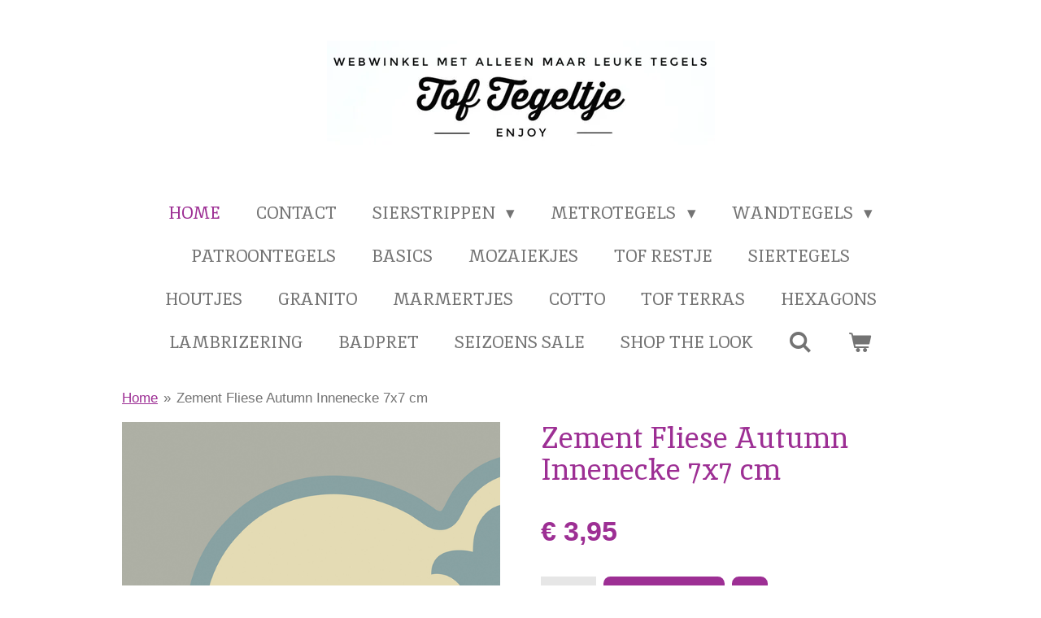

--- FILE ---
content_type: text/html; charset=UTF-8
request_url: https://www.toftegeltje.nl/product/808018/zement-fliese-autumn-innenecke-7x7-cm
body_size: 12776
content:
<!DOCTYPE html>
<html lang="nl">
    <head>
        <meta http-equiv="Content-Type" content="text/html; charset=utf-8">
        <meta name="viewport" content="width=device-width, initial-scale=1.0, maximum-scale=5.0">
        <meta http-equiv="X-UA-Compatible" content="IE=edge">
        <link rel="canonical" href="https://www.toftegeltje.nl/product/808018/zement-fliese-autumn-innenecke-7x7-cm">
        <link rel="sitemap" type="application/xml" href="https://www.toftegeltje.nl/sitemap.xml">
        <meta property="og:title" content="Zement Fliese Autumn Innenecke 7x7 cm | toftegeltje.nl">
        <meta property="og:url" content="https://www.toftegeltje.nl/product/808018/zement-fliese-autumn-innenecke-7x7-cm">
        <base href="https://www.toftegeltje.nl/">
        <meta name="description" property="og:description" content="Zement Fliese 14x14x1,6 cm. Preis ist pro St&amp;uuml;ck. Lieferzeit ist in eine Woche. Lieferkosten sind Pauschal. Zemen Fliesen sind luftgetrocknet &amp;ndash; im Gegensatz zu Keramik, die im Ofen unter Einsatz von viel Energie getrocknet sind &amp;ndash; und daher sehr &amp;ouml;kologisch. Jede Fliese wird von Hand gegossen und hat dadurch ihren ganz individuellen Charakter Farben und Motive werden aus hochwertigen Naturprodukten als mehrere Millimeter starke Schicht eingef&amp;auml;rbt gegossen. Deshalb behalten Farbe und Zeichnung der Motive auch nach jahrelanger intensiver Nutzung ihre ursp&amp;uuml;ngliche Sch&amp;ouml;nheit. Nach dem Verlegen wird die Oberfl&amp;auml;che in der Regel impr&amp;auml;gniert und gewachst, dadurch wird sie unempfindlich f&amp;uuml;r Schmutz.">
                <script nonce="24713e3ba9b60cae388c0b715e48ae72">
            
            window.JOUWWEB = window.JOUWWEB || {};
            window.JOUWWEB.application = window.JOUWWEB.application || {};
            window.JOUWWEB.application = {"backends":[{"domain":"jouwweb.nl","freeDomain":"jouwweb.site"},{"domain":"webador.com","freeDomain":"webadorsite.com"},{"domain":"webador.de","freeDomain":"webadorsite.com"},{"domain":"webador.fr","freeDomain":"webadorsite.com"},{"domain":"webador.es","freeDomain":"webadorsite.com"},{"domain":"webador.it","freeDomain":"webadorsite.com"},{"domain":"jouwweb.be","freeDomain":"jouwweb.site"},{"domain":"webador.ie","freeDomain":"webadorsite.com"},{"domain":"webador.co.uk","freeDomain":"webadorsite.com"},{"domain":"webador.at","freeDomain":"webadorsite.com"},{"domain":"webador.be","freeDomain":"webadorsite.com"},{"domain":"webador.ch","freeDomain":"webadorsite.com"},{"domain":"webador.ch","freeDomain":"webadorsite.com"},{"domain":"webador.mx","freeDomain":"webadorsite.com"},{"domain":"webador.com","freeDomain":"webadorsite.com"},{"domain":"webador.dk","freeDomain":"webadorsite.com"},{"domain":"webador.se","freeDomain":"webadorsite.com"},{"domain":"webador.no","freeDomain":"webadorsite.com"},{"domain":"webador.fi","freeDomain":"webadorsite.com"},{"domain":"webador.ca","freeDomain":"webadorsite.com"},{"domain":"webador.ca","freeDomain":"webadorsite.com"},{"domain":"webador.pl","freeDomain":"webadorsite.com"},{"domain":"webador.com.au","freeDomain":"webadorsite.com"},{"domain":"webador.nz","freeDomain":"webadorsite.com"}],"editorLocale":"nl-NL","editorTimezone":"Europe\/Amsterdam","editorLanguage":"nl","analytics4TrackingId":"G-E6PZPGE4QM","analyticsDimensions":[],"backendDomain":"www.jouwweb.nl","backendShortDomain":"jouwweb.nl","backendKey":"jouwweb-nl","freeWebsiteDomain":"jouwweb.site","noSsl":false,"build":{"reference":"4b57889"},"linkHostnames":["www.jouwweb.nl","www.webador.com","www.webador.de","www.webador.fr","www.webador.es","www.webador.it","www.jouwweb.be","www.webador.ie","www.webador.co.uk","www.webador.at","www.webador.be","www.webador.ch","fr.webador.ch","www.webador.mx","es.webador.com","www.webador.dk","www.webador.se","www.webador.no","www.webador.fi","www.webador.ca","fr.webador.ca","www.webador.pl","www.webador.com.au","www.webador.nz"],"assetsUrl":"https:\/\/assets.jwwb.nl","loginUrl":"https:\/\/www.jouwweb.nl\/inloggen","publishUrl":"https:\/\/www.jouwweb.nl\/v2\/website\/1082620\/publish-proxy","adminUserOrIp":false,"pricing":{"plans":{"lite":{"amount":"700","currency":"EUR"},"pro":{"amount":"1200","currency":"EUR"},"business":{"amount":"2400","currency":"EUR"}},"yearlyDiscount":{"price":{"amount":"0","currency":"EUR"},"ratio":0,"percent":"0%","discountPrice":{"amount":"0","currency":"EUR"},"termPricePerMonth":{"amount":"0","currency":"EUR"},"termPricePerYear":{"amount":"0","currency":"EUR"}}},"hcUrl":{"add-product-variants":"https:\/\/help.jouwweb.nl\/hc\/nl\/articles\/28594307773201","basic-vs-advanced-shipping":"https:\/\/help.jouwweb.nl\/hc\/nl\/articles\/28594268794257","html-in-head":"https:\/\/help.jouwweb.nl\/hc\/nl\/articles\/28594336422545","link-domain-name":"https:\/\/help.jouwweb.nl\/hc\/nl\/articles\/28594325307409","optimize-for-mobile":"https:\/\/help.jouwweb.nl\/hc\/nl\/articles\/28594312927121","seo":"https:\/\/help.jouwweb.nl\/hc\/nl\/sections\/28507243966737","transfer-domain-name":"https:\/\/help.jouwweb.nl\/hc\/nl\/articles\/28594325232657","website-not-secure":"https:\/\/help.jouwweb.nl\/hc\/nl\/articles\/28594252935825"}};
            window.JOUWWEB.brand = {"type":"jouwweb","name":"JouwWeb","domain":"JouwWeb.nl","supportEmail":"support@jouwweb.nl"};
                    
                window.JOUWWEB = window.JOUWWEB || {};
                window.JOUWWEB.websiteRendering = {"locale":"nl-NL","timezone":"Europe\/Amsterdam","routes":{"api\/upload\/product-field":"\/_api\/upload\/product-field","checkout\/cart":"\/winkelwagen","payment":"\/bestelling-afronden\/:publicOrderId","payment\/forward":"\/bestelling-afronden\/:publicOrderId\/forward","public-order":"\/bestelling\/:publicOrderId","checkout\/authorize":"\/winkelwagen\/authorize\/:gateway","wishlist":"\/verlanglijst"}};
                                                    window.JOUWWEB.website = {"id":1082620,"locale":"nl-NL","enabled":true,"title":"toftegeltje.nl","hasTitle":true,"roleOfLoggedInUser":null,"ownerLocale":"nl-NL","plan":"business","freeWebsiteDomain":"jouwweb.site","backendKey":"jouwweb-nl","currency":"EUR","defaultLocale":"nl-NL","url":"https:\/\/www.toftegeltje.nl\/","homepageSegmentId":4202125,"category":"webshop","isOffline":false,"isPublished":true,"locales":["nl-NL"],"allowed":{"ads":false,"credits":true,"externalLinks":true,"slideshow":true,"customDefaultSlideshow":true,"hostedAlbums":true,"moderators":true,"mailboxQuota":10,"statisticsVisitors":true,"statisticsDetailed":true,"statisticsMonths":-1,"favicon":true,"password":true,"freeDomains":2,"freeMailAccounts":1,"canUseLanguages":true,"fileUpload":true,"legacyFontSize":false,"webshop":true,"products":-1,"imageText":false,"search":true,"audioUpload":true,"videoUpload":5000,"allowDangerousForms":false,"allowHtmlCode":true,"mobileBar":true,"sidebar":false,"poll":false,"allowCustomForms":true,"allowBusinessListing":true,"allowCustomAnalytics":true,"allowAccountingLink":true,"digitalProducts":true,"sitemapElement":false},"mobileBar":{"enabled":true,"theme":"light","email":{"active":true,"value":"info@tegelvloer.nl"},"location":{"active":true,"value":"Oost Voorgors 123, Middelharnis"},"phone":{"active":true,"value":"+31187489000"},"whatsapp":{"active":true,"value":"+31653223579"},"social":{"active":false,"network":"facebook"}},"webshop":{"enabled":true,"currency":"EUR","taxEnabled":true,"taxInclusive":true,"vatDisclaimerVisible":false,"orderNotice":"<p>Indien je speciale wensen hebt kun je deze doorgeven via het Opmerkingen-veld in de laatste stap.<br \/>\r\nLet op: artikelen die we niet zelf op voorraad houden kunnen op het moment iets langere levertijd hebben. Denk dan aan 4 tot 5 weken. Bij twijfel stuur ons een bericht.<\/p>","orderConfirmation":null,"freeShipping":false,"freeShippingAmount":"0.00","shippingDisclaimerVisible":false,"pickupAllowed":true,"couponAllowed":false,"detailsPageAvailable":true,"socialMediaVisible":true,"termsPage":null,"termsPageUrl":null,"extraTerms":null,"pricingVisible":true,"orderButtonVisible":true,"shippingAdvanced":false,"shippingAdvancedBackEnd":false,"soldOutVisible":true,"backInStockNotificationEnabled":false,"canAddProducts":true,"nextOrderNumber":1245,"allowedServicePoints":[],"sendcloudConfigured":false,"sendcloudFallbackPublicKey":"a3d50033a59b4a598f1d7ce7e72aafdf","taxExemptionAllowed":true,"invoiceComment":null,"emptyCartVisible":true,"minimumOrderPrice":null,"productNumbersEnabled":false,"wishlistEnabled":true,"hideTaxOnCart":false},"isTreatedAsWebshop":true};                            window.JOUWWEB.cart = {"products":[],"coupon":null,"shippingCountryCode":null,"shippingChoice":null,"breakdown":[]};                            window.JOUWWEB.scripts = ["website-rendering\/webshop"];                        window.parent.JOUWWEB.colorPalette = window.JOUWWEB.colorPalette;
        </script>
                <title>Zement Fliese Autumn Innenecke 7x7 cm | toftegeltje.nl</title>
                                            <link href="https://primary.jwwb.nl/public/o/x/i/temp-ckuveudnvfoirirakmmf/touch-icon-iphone.png?bust=1711558111" rel="apple-touch-icon" sizes="60x60">                                                <link href="https://primary.jwwb.nl/public/o/x/i/temp-ckuveudnvfoirirakmmf/touch-icon-ipad.png?bust=1711558111" rel="apple-touch-icon" sizes="76x76">                                                <link href="https://primary.jwwb.nl/public/o/x/i/temp-ckuveudnvfoirirakmmf/touch-icon-iphone-retina.png?bust=1711558111" rel="apple-touch-icon" sizes="120x120">                                                <link href="https://primary.jwwb.nl/public/o/x/i/temp-ckuveudnvfoirirakmmf/touch-icon-ipad-retina.png?bust=1711558111" rel="apple-touch-icon" sizes="152x152">                                                <link href="https://primary.jwwb.nl/public/o/x/i/temp-ckuveudnvfoirirakmmf/favicon.png?bust=1711558111" rel="shortcut icon">                                                <link href="https://primary.jwwb.nl/public/o/x/i/temp-ckuveudnvfoirirakmmf/favicon.png?bust=1711558111" rel="icon">                                        <meta property="og:image" content="https&#x3A;&#x2F;&#x2F;primary.jwwb.nl&#x2F;public&#x2F;o&#x2F;x&#x2F;i&#x2F;temp-ckuveudnvfoirirakmmf&#x2F;we1r7p&#x2F;autumncorner7x7.png">
                                    <meta name="twitter:card" content="summary_large_image">
                        <meta property="twitter:image" content="https&#x3A;&#x2F;&#x2F;primary.jwwb.nl&#x2F;public&#x2F;o&#x2F;x&#x2F;i&#x2F;temp-ckuveudnvfoirirakmmf&#x2F;we1r7p&#x2F;autumncorner7x7.png">
                                                    <script src="https://plausible.io/js/script.manual.js" nonce="24713e3ba9b60cae388c0b715e48ae72" data-turbo-track="reload" defer data-domain="shard20.jouwweb.nl"></script>
<link rel="stylesheet" type="text/css" href="https://gfonts.jwwb.nl/css?display=fallback&amp;family=Inika%3A400%2C700%2C400italic%2C700italic%7Cinika%3A400%2C700%2C400italic%2C700italic" nonce="24713e3ba9b60cae388c0b715e48ae72" data-turbo-track="dynamic">
<script src="https://assets.jwwb.nl/assets/build/website-rendering/nl-NL.js?bust=af8dcdef13a1895089e9" nonce="24713e3ba9b60cae388c0b715e48ae72" data-turbo-track="reload" defer></script>
<script src="https://assets.jwwb.nl/assets/website-rendering/runtime.e155993011efc7175f1d.js?bust=9c9da86aa25b93d0d097" nonce="24713e3ba9b60cae388c0b715e48ae72" data-turbo-track="reload" defer></script>
<script src="https://assets.jwwb.nl/assets/website-rendering/812.881ee67943804724d5af.js?bust=78ab7ad7d6392c42d317" nonce="24713e3ba9b60cae388c0b715e48ae72" data-turbo-track="reload" defer></script>
<script src="https://assets.jwwb.nl/assets/website-rendering/main.1b6d8d1b0a1591358b94.js?bust=622d7a089b31aacec880" nonce="24713e3ba9b60cae388c0b715e48ae72" data-turbo-track="reload" defer></script>
<link rel="preload" href="https://assets.jwwb.nl/assets/website-rendering/styles.fe615cbe702fd3e65b4d.css?bust=585f72bc049874908885" as="style">
<link rel="preload" href="https://assets.jwwb.nl/assets/website-rendering/fonts/icons-website-rendering/font/website-rendering.woff2?bust=bd2797014f9452dadc8e" as="font" crossorigin>
<link rel="preconnect" href="https://gfonts.jwwb.nl">
<link rel="stylesheet" type="text/css" href="https://assets.jwwb.nl/assets/website-rendering/styles.fe615cbe702fd3e65b4d.css?bust=585f72bc049874908885" nonce="24713e3ba9b60cae388c0b715e48ae72" data-turbo-track="dynamic">
<link rel="preconnect" href="https://assets.jwwb.nl">
<link rel="stylesheet" type="text/css" href="https://primary.jwwb.nl/public/o/x/i/temp-ckuveudnvfoirirakmmf/style.css?bust=1769064793" nonce="24713e3ba9b60cae388c0b715e48ae72" data-turbo-track="dynamic">    </head>
    <body
        id="top"
        class="jw-is-no-slideshow jw-header-is-image jw-is-segment-product jw-is-frontend jw-is-no-sidebar jw-is-no-messagebar jw-is-no-touch-device jw-is-no-mobile"
                                    data-jouwweb-page="808018"
                                                data-jouwweb-segment-id="808018"
                                                data-jouwweb-segment-type="product"
                                                data-template-threshold="1020"
                                                data-template-name="clean&#x7C;blanco&#x7C;blanco-banner&#x7C;blanco-shop"
                            itemscope
        itemtype="https://schema.org/Product"
    >
                                    <meta itemprop="url" content="https://www.toftegeltje.nl/product/808018/zement-fliese-autumn-innenecke-7x7-cm">
        <a href="#main-content" class="jw-skip-link">
            Ga direct naar de hoofdinhoud        </a>
        <div class="jw-background"></div>
        <div class="jw-body">
            <div class="jw-mobile-menu jw-mobile-is-logo js-mobile-menu">
            <button
            type="button"
            class="jw-mobile-menu__button jw-mobile-toggle"
            aria-label="Open / sluit menu"
        >
            <span class="jw-icon-burger"></span>
        </button>
        <div class="jw-mobile-header jw-mobile-header--image">
        <a            class="jw-mobile-header-content"
                            href="/"
                        >
                            <img class="jw-mobile-logo jw-mobile-logo--landscape" src="https://primary.jwwb.nl/public/o/x/i/temp-ckuveudnvfoirirakmmf/8w8pd9/kleinlogotoftoegetje.jpg?enable-io=true&amp;enable=upscale&amp;height=70" srcset="https://primary.jwwb.nl/public/o/x/i/temp-ckuveudnvfoirirakmmf/8w8pd9/kleinlogotoftoegetje.jpg?enable-io=true&amp;enable=upscale&amp;height=70 1x, https://primary.jwwb.nl/public/o/x/i/temp-ckuveudnvfoirirakmmf/8w8pd9/kleinlogotoftoegetje.jpg?enable-io=true&amp;enable=upscale&amp;height=140&amp;quality=70 2x" alt="toftegeltje.nl" title="toftegeltje.nl">                                </a>
    </div>

        <a
        href="/winkelwagen"
        class="jw-mobile-menu__button jw-mobile-header-cart"
        aria-label="Bekijk winkelwagen"
    >
        <span class="jw-icon-badge-wrapper">
            <span class="website-rendering-icon-basket" aria-hidden="true"></span>
            <span class="jw-icon-badge hidden" aria-hidden="true"></span>
        </span>
    </a>
    
    </div>
    <div class="jw-mobile-menu-search jw-mobile-menu-search--hidden">
        <form
            action="/zoeken"
            method="get"
            class="jw-mobile-menu-search__box"
        >
            <input
                type="text"
                name="q"
                value=""
                placeholder="Zoeken..."
                class="jw-mobile-menu-search__input"
                aria-label="Zoeken"
            >
            <button type="submit" class="jw-btn jw-btn--style-flat jw-mobile-menu-search__button" aria-label="Zoeken">
                <span class="website-rendering-icon-search" aria-hidden="true"></span>
            </button>
            <button type="button" class="jw-btn jw-btn--style-flat jw-mobile-menu-search__button js-cancel-search" aria-label="Zoekopdracht annuleren">
                <span class="website-rendering-icon-cancel" aria-hidden="true"></span>
            </button>
        </form>
    </div>
            <div class="topmenu">
    <header>
        <div class="topmenu-inner js-topbar-content-container">
            <div class="jw-header-logo">
            <div
    id="jw-header-image-container"
    class="jw-header jw-header-image jw-header-image-toggle"
    style="flex-basis: 477px; max-width: 477px; flex-shrink: 1;"
>
            <a href="/">
        <img id="jw-header-image" data-image-id="112983902" srcset="https://primary.jwwb.nl/public/o/x/i/temp-ckuveudnvfoirirakmmf/8w8pd9/kleinlogotoftoegetje.jpg?enable-io=true&amp;width=477 477w, https://primary.jwwb.nl/public/o/x/i/temp-ckuveudnvfoirirakmmf/8w8pd9/kleinlogotoftoegetje.jpg?enable-io=true&amp;width=858 858w" class="jw-header-image" title="toftegeltje.nl" style="" sizes="477px" width="477" height="129" intrinsicsize="477.00 x 129.00" alt="toftegeltje.nl">                </a>
    </div>
        <div
    class="jw-header jw-header-title-container jw-header-text jw-header-text-toggle"
    data-stylable="true"
>
    <a        id="jw-header-title"
        class="jw-header-title"
                    href="/"
            >
        <span style="color: #9d2f94;">toftegeltje.nl</span>    </a>
</div>
</div>
            <nav class="menu jw-menu-copy">
                <ul
    id="jw-menu"
    class="jw-menu jw-menu-horizontal"
            >
            <li
    class="jw-menu-item jw-menu-is-active"
>
        <a        class="jw-menu-link js-active-menu-item"
        href="/"                                            data-page-link-id="4202125"
                            >
                <span class="">
            Home        </span>
            </a>
                </li>
            <li
    class="jw-menu-item"
>
        <a        class="jw-menu-link"
        href="/contact"                                            data-page-link-id="4251657"
                            >
                <span class="">
            Contact        </span>
            </a>
                </li>
            <li
    class="jw-menu-item jw-menu-has-submenu"
>
        <a        class="jw-menu-link"
        href="/sierstrippen"                                            data-page-link-id="4268816"
                            >
                <span class="">
            Sierstrippen        </span>
                    <span class="jw-arrow jw-arrow-toplevel"></span>
            </a>
                    <ul
            class="jw-submenu"
                    >
                            <li
    class="jw-menu-item"
>
        <a        class="jw-menu-link"
        href="/sierstrippen/potloodstrippen-1"                                            data-page-link-id="4212915"
                            >
                <span class="">
            Potloodstrippen        </span>
            </a>
                </li>
                            <li
    class="jw-menu-item"
>
        <a        class="jw-menu-link"
        href="/sierstrippen/platte-strippen-1"                                            data-page-link-id="4212914"
                            >
                <span class="">
            Platte strippen        </span>
            </a>
                </li>
                            <li
    class="jw-menu-item"
>
        <a        class="jw-menu-link"
        href="/sierstrippen/bolle-strippen-1"                                            data-page-link-id="4212913"
                            >
                <span class="">
            Bolle strippen        </span>
            </a>
                </li>
                            <li
    class="jw-menu-item"
>
        <a        class="jw-menu-link"
        href="/sierstrippen/plinttegel"                                            data-page-link-id="4280264"
                            >
                <span class="">
            Plinttegel        </span>
            </a>
                </li>
                    </ul>
        </li>
            <li
    class="jw-menu-item jw-menu-has-submenu"
>
        <a        class="jw-menu-link"
        href="/metrotegels"                                            data-page-link-id="4269368"
                            >
                <span class="">
            Metrotegels        </span>
                    <span class="jw-arrow jw-arrow-toplevel"></span>
            </a>
                    <ul
            class="jw-submenu"
                    >
                            <li
    class="jw-menu-item"
>
        <a        class="jw-menu-link"
        href="/metrotegels/metrotegels-10x20-cm"                                            data-page-link-id="4212912"
                            >
                <span class="">
            Metrotegels 10x20 cm        </span>
            </a>
                </li>
                            <li
    class="jw-menu-item"
>
        <a        class="jw-menu-link"
        href="/metrotegels/metrotegels-7-5x15-cm"                                            data-page-link-id="4269366"
                            >
                <span class="">
            Metrotegels 7,5x15 cm        </span>
            </a>
                </li>
                            <li
    class="jw-menu-item"
>
        <a        class="jw-menu-link"
        href="/metrotegels/metrotegels-10x30-cm"                                            data-page-link-id="4544865"
                            >
                <span class="">
            Metrotegels 10x30 cm        </span>
            </a>
                </li>
                            <li
    class="jw-menu-item"
>
        <a        class="jw-menu-link"
        href="/metrotegels/metrotegels-hexagon-10x30-cm"                                            data-page-link-id="4549880"
                            >
                <span class="">
            Metrotegels hexagon 10x30 cm        </span>
            </a>
                </li>
                            <li
    class="jw-menu-item"
>
        <a        class="jw-menu-link"
        href="/metrotegels/metrotegels-7-5x30-cm"                                            data-page-link-id="6458709"
                            >
                <span class="">
            Metrotegels 7,5x30 cm        </span>
            </a>
                </li>
                    </ul>
        </li>
            <li
    class="jw-menu-item jw-menu-has-submenu"
>
        <a        class="jw-menu-link"
        href="/wandtegels"                                            data-page-link-id="4303355"
                            >
                <span class="">
            Wandtegels        </span>
                    <span class="jw-arrow jw-arrow-toplevel"></span>
            </a>
                    <ul
            class="jw-submenu"
                    >
                            <li
    class="jw-menu-item"
>
        <a        class="jw-menu-link"
        href="/wandtegels/wandtegels-13x13-cm"                                            data-page-link-id="4303353"
                            >
                <span class="">
            Wandtegels 13x13 cm        </span>
            </a>
                </li>
                            <li
    class="jw-menu-item"
>
        <a        class="jw-menu-link"
        href="/wandtegels/wandtegels-10x10-cm"                                            data-page-link-id="4303357"
                            >
                <span class="">
            Wandtegels 10x10 cm        </span>
            </a>
                </li>
                            <li
    class="jw-menu-item"
>
        <a        class="jw-menu-link"
        href="/wandtegels/wandtegels-5x25-cm"                                            data-page-link-id="4532779"
                            >
                <span class="">
            Wandtegels 5x25 cm        </span>
            </a>
                </li>
                            <li
    class="jw-menu-item"
>
        <a        class="jw-menu-link"
        href="/wandtegels/wandtegels-7-5x30-cm"                                            data-page-link-id="4702075"
                            >
                <span class="">
            Wandtegels 7,5x30 cm        </span>
            </a>
                </li>
                            <li
    class="jw-menu-item"
>
        <a        class="jw-menu-link"
        href="/wandtegels/wandtegels-7-5x40-cm"                                            data-page-link-id="5197106"
                            >
                <span class="">
            Wandtegels 7,5x40 cm        </span>
            </a>
                </li>
                            <li
    class="jw-menu-item"
>
        <a        class="jw-menu-link"
        href="/wandtegels/wandtegels-hexagon-10x30-cm"                                            data-page-link-id="4549947"
                            >
                <span class="">
            Wandtegels hexagon 10x30 cm        </span>
            </a>
                </li>
                            <li
    class="jw-menu-item"
>
        <a        class="jw-menu-link"
        href="/wandtegels/wandtegels-7-5x15-cm"                                            data-page-link-id="4860721"
                            >
                <span class="">
            Wandtegels 7,5x15 cm        </span>
            </a>
                </li>
                            <li
    class="jw-menu-item"
>
        <a        class="jw-menu-link"
        href="/wandtegels/wandtegels-10x20-cm"                                            data-page-link-id="5465623"
                            >
                <span class="">
            Wandtegels 10x20 cm        </span>
            </a>
                </li>
                            <li
    class="jw-menu-item"
>
        <a        class="jw-menu-link"
        href="/wandtegels/wandtegels-10x40-cm"                                            data-page-link-id="5620503"
                            >
                <span class="">
            Wandtegels 10x40 cm        </span>
            </a>
                </li>
                            <li
    class="jw-menu-item"
>
        <a        class="jw-menu-link"
        href="/wandtegels/wandtegels-15x15-cm"                                            data-page-link-id="5882208"
                            >
                <span class="">
            Wandtegels 15x15 cm        </span>
            </a>
                </li>
                            <li
    class="jw-menu-item"
>
        <a        class="jw-menu-link"
        href="/wandtegels/wandtegels-15x30-cm"                                            data-page-link-id="6309362"
                            >
                <span class="">
            Wandtegels 15x30 cm        </span>
            </a>
                </li>
                            <li
    class="jw-menu-item"
>
        <a        class="jw-menu-link"
        href="/wandtegels/wandtegels-20x20-cm"                                            data-page-link-id="6368566"
                            >
                <span class="">
            Wandtegels 20x20 cm        </span>
            </a>
                </li>
                    </ul>
        </li>
            <li
    class="jw-menu-item"
>
        <a        class="jw-menu-link"
        href="/patroontegels"                                            data-page-link-id="4249420"
                            >
                <span class="">
            Patroontegels        </span>
            </a>
                </li>
            <li
    class="jw-menu-item"
>
        <a        class="jw-menu-link"
        href="/basics"                                            data-page-link-id="4268822"
                            >
                <span class="">
            Basics        </span>
            </a>
                </li>
            <li
    class="jw-menu-item"
>
        <a        class="jw-menu-link"
        href="/mozaiekjes"                                            data-page-link-id="4334369"
                            >
                <span class="">
            Mozaiekjes        </span>
            </a>
                </li>
            <li
    class="jw-menu-item"
>
        <a        class="jw-menu-link"
        href="/tof-restje"                                            data-page-link-id="4268849"
                            >
                <span class="">
            Tof restje        </span>
            </a>
                </li>
            <li
    class="jw-menu-item"
>
        <a        class="jw-menu-link"
        href="/siertegels-1"                                            data-page-link-id="4864562"
                            >
                <span class="">
            Siertegels        </span>
            </a>
                </li>
            <li
    class="jw-menu-item"
>
        <a        class="jw-menu-link"
        href="/houtjes"                                            data-page-link-id="5173084"
                            >
                <span class="">
            Houtjes        </span>
            </a>
                </li>
            <li
    class="jw-menu-item"
>
        <a        class="jw-menu-link"
        href="/granito"                                            data-page-link-id="5451511"
                            >
                <span class="">
            Granito        </span>
            </a>
                </li>
            <li
    class="jw-menu-item"
>
        <a        class="jw-menu-link"
        href="/marmertjes"                                            data-page-link-id="11330148"
                            >
                <span class="">
            Marmertjes        </span>
            </a>
                </li>
            <li
    class="jw-menu-item"
>
        <a        class="jw-menu-link"
        href="/cotto"                                            data-page-link-id="5451549"
                            >
                <span class="">
            Cotto        </span>
            </a>
                </li>
            <li
    class="jw-menu-item"
>
        <a        class="jw-menu-link"
        href="/tof-terras"                                            data-page-link-id="5794832"
                            >
                <span class="">
            Tof Terras        </span>
            </a>
                </li>
            <li
    class="jw-menu-item"
>
        <a        class="jw-menu-link"
        href="/hexagons"                                            data-page-link-id="6000536"
                            >
                <span class="">
            Hexagons        </span>
            </a>
                </li>
            <li
    class="jw-menu-item"
>
        <a        class="jw-menu-link"
        href="/lambrizering"                                            data-page-link-id="6460381"
                            >
                <span class="">
            Lambrizering        </span>
            </a>
                </li>
            <li
    class="jw-menu-item"
>
        <a        class="jw-menu-link"
        href="/badpret"                                            data-page-link-id="14714283"
                            >
                <span class="">
            Badpret        </span>
            </a>
                </li>
            <li
    class="jw-menu-item"
>
        <a        class="jw-menu-link"
        href="/seizoens-sale"                                            data-page-link-id="17317077"
                            >
                <span class="">
            Seizoens Sale        </span>
            </a>
                </li>
            <li
    class="jw-menu-item"
>
        <a        class="jw-menu-link"
        href="/shop-the-look"                                            data-page-link-id="18834893"
                            >
                <span class="">
            Shop the Look        </span>
            </a>
                </li>
            <li
    class="jw-menu-item jw-menu-search-item"
>
        <button        class="jw-menu-link jw-menu-link--icon jw-text-button"
                                                                    title="Zoeken"
            >
                                <span class="website-rendering-icon-search"></span>
                            <span class="hidden-desktop-horizontal-menu">
            Zoeken        </span>
            </button>
                
            <div class="jw-popover-container jw-popover-container--inline is-hidden">
                <div class="jw-popover-backdrop"></div>
                <div class="jw-popover">
                    <div class="jw-popover__arrow"></div>
                    <div class="jw-popover__content jw-section-white">
                        <form  class="jw-search" action="/zoeken" method="get">
                            
                            <input class="jw-search__input" type="text" name="q" value="" placeholder="Zoeken..." aria-label="Zoeken" >
                            <button class="jw-search__submit" type="submit" aria-label="Zoeken">
                                <span class="website-rendering-icon-search" aria-hidden="true"></span>
                            </button>
                        </form>
                    </div>
                </div>
            </div>
                        </li>
            <li
    class="jw-menu-item jw-menu-wishlist-item js-menu-wishlist-item jw-menu-wishlist-item--hidden"
>
        <a        class="jw-menu-link jw-menu-link--icon"
        href="/verlanglijst"                                                            title="Verlanglijst"
            >
                                    <span class="jw-icon-badge-wrapper">
                        <span class="website-rendering-icon-heart"></span>
                                            <span class="jw-icon-badge hidden">
                    0                </span>
                            <span class="hidden-desktop-horizontal-menu">
            Verlanglijst        </span>
            </a>
                </li>
            <li
    class="jw-menu-item js-menu-cart-item "
>
        <a        class="jw-menu-link jw-menu-link--icon"
        href="/winkelwagen"                                                            title="Winkelwagen"
            >
                                    <span class="jw-icon-badge-wrapper">
                        <span class="website-rendering-icon-basket"></span>
                                            <span class="jw-icon-badge hidden">
                    0                </span>
                            <span class="hidden-desktop-horizontal-menu">
            Winkelwagen        </span>
            </a>
                </li>
    
    </ul>

    <script nonce="24713e3ba9b60cae388c0b715e48ae72" id="jw-mobile-menu-template" type="text/template">
        <ul id="jw-menu" class="jw-menu jw-menu-horizontal jw-menu-spacing--mobile-bar">
                            <li
    class="jw-menu-item jw-menu-search-item"
>
                
                 <li class="jw-menu-item jw-mobile-menu-search-item">
                    <form class="jw-search" action="/zoeken" method="get">
                        <input class="jw-search__input" type="text" name="q" value="" placeholder="Zoeken..." aria-label="Zoeken">
                        <button class="jw-search__submit" type="submit" aria-label="Zoeken">
                            <span class="website-rendering-icon-search" aria-hidden="true"></span>
                        </button>
                    </form>
                </li>
                        </li>
                            <li
    class="jw-menu-item jw-menu-is-active"
>
        <a        class="jw-menu-link js-active-menu-item"
        href="/"                                            data-page-link-id="4202125"
                            >
                <span class="">
            Home        </span>
            </a>
                </li>
                            <li
    class="jw-menu-item"
>
        <a        class="jw-menu-link"
        href="/contact"                                            data-page-link-id="4251657"
                            >
                <span class="">
            Contact        </span>
            </a>
                </li>
                            <li
    class="jw-menu-item jw-menu-has-submenu"
>
        <a        class="jw-menu-link"
        href="/sierstrippen"                                            data-page-link-id="4268816"
                            >
                <span class="">
            Sierstrippen        </span>
                    <span class="jw-arrow jw-arrow-toplevel"></span>
            </a>
                    <ul
            class="jw-submenu"
                    >
                            <li
    class="jw-menu-item"
>
        <a        class="jw-menu-link"
        href="/sierstrippen/potloodstrippen-1"                                            data-page-link-id="4212915"
                            >
                <span class="">
            Potloodstrippen        </span>
            </a>
                </li>
                            <li
    class="jw-menu-item"
>
        <a        class="jw-menu-link"
        href="/sierstrippen/platte-strippen-1"                                            data-page-link-id="4212914"
                            >
                <span class="">
            Platte strippen        </span>
            </a>
                </li>
                            <li
    class="jw-menu-item"
>
        <a        class="jw-menu-link"
        href="/sierstrippen/bolle-strippen-1"                                            data-page-link-id="4212913"
                            >
                <span class="">
            Bolle strippen        </span>
            </a>
                </li>
                            <li
    class="jw-menu-item"
>
        <a        class="jw-menu-link"
        href="/sierstrippen/plinttegel"                                            data-page-link-id="4280264"
                            >
                <span class="">
            Plinttegel        </span>
            </a>
                </li>
                    </ul>
        </li>
                            <li
    class="jw-menu-item jw-menu-has-submenu"
>
        <a        class="jw-menu-link"
        href="/metrotegels"                                            data-page-link-id="4269368"
                            >
                <span class="">
            Metrotegels        </span>
                    <span class="jw-arrow jw-arrow-toplevel"></span>
            </a>
                    <ul
            class="jw-submenu"
                    >
                            <li
    class="jw-menu-item"
>
        <a        class="jw-menu-link"
        href="/metrotegels/metrotegels-10x20-cm"                                            data-page-link-id="4212912"
                            >
                <span class="">
            Metrotegels 10x20 cm        </span>
            </a>
                </li>
                            <li
    class="jw-menu-item"
>
        <a        class="jw-menu-link"
        href="/metrotegels/metrotegels-7-5x15-cm"                                            data-page-link-id="4269366"
                            >
                <span class="">
            Metrotegels 7,5x15 cm        </span>
            </a>
                </li>
                            <li
    class="jw-menu-item"
>
        <a        class="jw-menu-link"
        href="/metrotegels/metrotegels-10x30-cm"                                            data-page-link-id="4544865"
                            >
                <span class="">
            Metrotegels 10x30 cm        </span>
            </a>
                </li>
                            <li
    class="jw-menu-item"
>
        <a        class="jw-menu-link"
        href="/metrotegels/metrotegels-hexagon-10x30-cm"                                            data-page-link-id="4549880"
                            >
                <span class="">
            Metrotegels hexagon 10x30 cm        </span>
            </a>
                </li>
                            <li
    class="jw-menu-item"
>
        <a        class="jw-menu-link"
        href="/metrotegels/metrotegels-7-5x30-cm"                                            data-page-link-id="6458709"
                            >
                <span class="">
            Metrotegels 7,5x30 cm        </span>
            </a>
                </li>
                    </ul>
        </li>
                            <li
    class="jw-menu-item jw-menu-has-submenu"
>
        <a        class="jw-menu-link"
        href="/wandtegels"                                            data-page-link-id="4303355"
                            >
                <span class="">
            Wandtegels        </span>
                    <span class="jw-arrow jw-arrow-toplevel"></span>
            </a>
                    <ul
            class="jw-submenu"
                    >
                            <li
    class="jw-menu-item"
>
        <a        class="jw-menu-link"
        href="/wandtegels/wandtegels-13x13-cm"                                            data-page-link-id="4303353"
                            >
                <span class="">
            Wandtegels 13x13 cm        </span>
            </a>
                </li>
                            <li
    class="jw-menu-item"
>
        <a        class="jw-menu-link"
        href="/wandtegels/wandtegels-10x10-cm"                                            data-page-link-id="4303357"
                            >
                <span class="">
            Wandtegels 10x10 cm        </span>
            </a>
                </li>
                            <li
    class="jw-menu-item"
>
        <a        class="jw-menu-link"
        href="/wandtegels/wandtegels-5x25-cm"                                            data-page-link-id="4532779"
                            >
                <span class="">
            Wandtegels 5x25 cm        </span>
            </a>
                </li>
                            <li
    class="jw-menu-item"
>
        <a        class="jw-menu-link"
        href="/wandtegels/wandtegels-7-5x30-cm"                                            data-page-link-id="4702075"
                            >
                <span class="">
            Wandtegels 7,5x30 cm        </span>
            </a>
                </li>
                            <li
    class="jw-menu-item"
>
        <a        class="jw-menu-link"
        href="/wandtegels/wandtegels-7-5x40-cm"                                            data-page-link-id="5197106"
                            >
                <span class="">
            Wandtegels 7,5x40 cm        </span>
            </a>
                </li>
                            <li
    class="jw-menu-item"
>
        <a        class="jw-menu-link"
        href="/wandtegels/wandtegels-hexagon-10x30-cm"                                            data-page-link-id="4549947"
                            >
                <span class="">
            Wandtegels hexagon 10x30 cm        </span>
            </a>
                </li>
                            <li
    class="jw-menu-item"
>
        <a        class="jw-menu-link"
        href="/wandtegels/wandtegels-7-5x15-cm"                                            data-page-link-id="4860721"
                            >
                <span class="">
            Wandtegels 7,5x15 cm        </span>
            </a>
                </li>
                            <li
    class="jw-menu-item"
>
        <a        class="jw-menu-link"
        href="/wandtegels/wandtegels-10x20-cm"                                            data-page-link-id="5465623"
                            >
                <span class="">
            Wandtegels 10x20 cm        </span>
            </a>
                </li>
                            <li
    class="jw-menu-item"
>
        <a        class="jw-menu-link"
        href="/wandtegels/wandtegels-10x40-cm"                                            data-page-link-id="5620503"
                            >
                <span class="">
            Wandtegels 10x40 cm        </span>
            </a>
                </li>
                            <li
    class="jw-menu-item"
>
        <a        class="jw-menu-link"
        href="/wandtegels/wandtegels-15x15-cm"                                            data-page-link-id="5882208"
                            >
                <span class="">
            Wandtegels 15x15 cm        </span>
            </a>
                </li>
                            <li
    class="jw-menu-item"
>
        <a        class="jw-menu-link"
        href="/wandtegels/wandtegels-15x30-cm"                                            data-page-link-id="6309362"
                            >
                <span class="">
            Wandtegels 15x30 cm        </span>
            </a>
                </li>
                            <li
    class="jw-menu-item"
>
        <a        class="jw-menu-link"
        href="/wandtegels/wandtegels-20x20-cm"                                            data-page-link-id="6368566"
                            >
                <span class="">
            Wandtegels 20x20 cm        </span>
            </a>
                </li>
                    </ul>
        </li>
                            <li
    class="jw-menu-item"
>
        <a        class="jw-menu-link"
        href="/patroontegels"                                            data-page-link-id="4249420"
                            >
                <span class="">
            Patroontegels        </span>
            </a>
                </li>
                            <li
    class="jw-menu-item"
>
        <a        class="jw-menu-link"
        href="/basics"                                            data-page-link-id="4268822"
                            >
                <span class="">
            Basics        </span>
            </a>
                </li>
                            <li
    class="jw-menu-item"
>
        <a        class="jw-menu-link"
        href="/mozaiekjes"                                            data-page-link-id="4334369"
                            >
                <span class="">
            Mozaiekjes        </span>
            </a>
                </li>
                            <li
    class="jw-menu-item"
>
        <a        class="jw-menu-link"
        href="/tof-restje"                                            data-page-link-id="4268849"
                            >
                <span class="">
            Tof restje        </span>
            </a>
                </li>
                            <li
    class="jw-menu-item"
>
        <a        class="jw-menu-link"
        href="/siertegels-1"                                            data-page-link-id="4864562"
                            >
                <span class="">
            Siertegels        </span>
            </a>
                </li>
                            <li
    class="jw-menu-item"
>
        <a        class="jw-menu-link"
        href="/houtjes"                                            data-page-link-id="5173084"
                            >
                <span class="">
            Houtjes        </span>
            </a>
                </li>
                            <li
    class="jw-menu-item"
>
        <a        class="jw-menu-link"
        href="/granito"                                            data-page-link-id="5451511"
                            >
                <span class="">
            Granito        </span>
            </a>
                </li>
                            <li
    class="jw-menu-item"
>
        <a        class="jw-menu-link"
        href="/marmertjes"                                            data-page-link-id="11330148"
                            >
                <span class="">
            Marmertjes        </span>
            </a>
                </li>
                            <li
    class="jw-menu-item"
>
        <a        class="jw-menu-link"
        href="/cotto"                                            data-page-link-id="5451549"
                            >
                <span class="">
            Cotto        </span>
            </a>
                </li>
                            <li
    class="jw-menu-item"
>
        <a        class="jw-menu-link"
        href="/tof-terras"                                            data-page-link-id="5794832"
                            >
                <span class="">
            Tof Terras        </span>
            </a>
                </li>
                            <li
    class="jw-menu-item"
>
        <a        class="jw-menu-link"
        href="/hexagons"                                            data-page-link-id="6000536"
                            >
                <span class="">
            Hexagons        </span>
            </a>
                </li>
                            <li
    class="jw-menu-item"
>
        <a        class="jw-menu-link"
        href="/lambrizering"                                            data-page-link-id="6460381"
                            >
                <span class="">
            Lambrizering        </span>
            </a>
                </li>
                            <li
    class="jw-menu-item"
>
        <a        class="jw-menu-link"
        href="/badpret"                                            data-page-link-id="14714283"
                            >
                <span class="">
            Badpret        </span>
            </a>
                </li>
                            <li
    class="jw-menu-item"
>
        <a        class="jw-menu-link"
        href="/seizoens-sale"                                            data-page-link-id="17317077"
                            >
                <span class="">
            Seizoens Sale        </span>
            </a>
                </li>
                            <li
    class="jw-menu-item"
>
        <a        class="jw-menu-link"
        href="/shop-the-look"                                            data-page-link-id="18834893"
                            >
                <span class="">
            Shop the Look        </span>
            </a>
                </li>
                            <li
    class="jw-menu-item jw-menu-wishlist-item js-menu-wishlist-item jw-menu-wishlist-item--hidden"
>
        <a        class="jw-menu-link jw-menu-link--icon"
        href="/verlanglijst"                                                            title="Verlanglijst"
            >
                                    <span class="jw-icon-badge-wrapper">
                        <span class="website-rendering-icon-heart"></span>
                                            <span class="jw-icon-badge hidden">
                    0                </span>
                            <span class="hidden-desktop-horizontal-menu">
            Verlanglijst        </span>
            </a>
                </li>
            
                    </ul>
    </script>
            </nav>
        </div>
    </header>
</div>
<script nonce="24713e3ba9b60cae388c0b715e48ae72">
    var backgroundElement = document.querySelector('.jw-background');

    JOUWWEB.templateConfig = {
        header: {
            selector: '.topmenu',
            mobileSelector: '.jw-mobile-menu',
            updatePusher: function (height, state) {

                if (state === 'desktop') {
                    // Expose the header height as a custom property so
                    // we can use this to set the background height in CSS.
                    if (backgroundElement && height) {
                        backgroundElement.setAttribute('style', '--header-height: ' + height + 'px;');
                    }
                } else if (state === 'mobile') {
                    $('.jw-menu-clone .jw-menu').css('margin-top', height);
                }
            },
        },
    };
</script>
<div class="main-content">
    
<main id="main-content" class="block-content">
    <div data-section-name="content" class="jw-section jw-section-content jw-responsive">
        <div class="jw-strip jw-strip--default jw-strip--style-color jw-strip--primary jw-strip--color-default jw-strip--padding-start"><div class="jw-strip__content-container"><div class="jw-strip__content jw-responsive">    
                        <nav class="jw-breadcrumbs" aria-label="Kruimelpad"><ol><li><a href="/" class="jw-breadcrumbs__link">Home</a></li><li><span class="jw-breadcrumbs__separator" aria-hidden="true">&raquo;</span><a href="/product/808018/zement-fliese-autumn-innenecke-7x7-cm" class="jw-breadcrumbs__link jw-breadcrumbs__link--current" aria-current="page">Zement Fliese Autumn Innenecke 7x7 cm</a></li></ol></nav>    <div
        class="product-page js-product-container"
        data-webshop-product="&#x7B;&quot;id&quot;&#x3A;808018,&quot;title&quot;&#x3A;&quot;Zement&#x20;Fliese&#x20;Autumn&#x20;Innenecke&#x20;7x7&#x20;cm&quot;,&quot;url&quot;&#x3A;&quot;&#x5C;&#x2F;product&#x5C;&#x2F;808018&#x5C;&#x2F;zement-fliese-autumn-innenecke-7x7-cm&quot;,&quot;variants&quot;&#x3A;&#x5B;&#x7B;&quot;id&quot;&#x3A;2632136,&quot;stock&quot;&#x3A;0,&quot;limited&quot;&#x3A;false,&quot;propertyValueIds&quot;&#x3A;&#x5B;&#x5D;&#x7D;&#x5D;,&quot;image&quot;&#x3A;&#x7B;&quot;id&quot;&#x3A;19820045,&quot;url&quot;&#x3A;&quot;https&#x3A;&#x5C;&#x2F;&#x5C;&#x2F;primary.jwwb.nl&#x5C;&#x2F;public&#x5C;&#x2F;o&#x5C;&#x2F;x&#x5C;&#x2F;i&#x5C;&#x2F;temp-ckuveudnvfoirirakmmf&#x5C;&#x2F;autumncorner7x7.png&quot;,&quot;width&quot;&#x3A;800,&quot;height&quot;&#x3A;800&#x7D;&#x7D;"
        data-is-detail-view="1"
    >
                <div class="product-page__top">
            <h1 class="product-page__heading" itemprop="name">
                Zement Fliese Autumn Innenecke 7x7 cm            </h1>
                                </div>
                                <div class="product-page__image-container">
                <div
                    class="image-gallery image-gallery--single-item"
                    role="group"
                    aria-roledescription="carousel"
                    aria-label="Productafbeeldingen"
                >
                    <div class="image-gallery__main">
                        <div
                            class="image-gallery__slides"
                            aria-live="polite"
                            aria-atomic="false"
                        >
                                                                                            <div
                                    class="image-gallery__slide-container"
                                    role="group"
                                    aria-roledescription="slide"
                                    aria-hidden="false"
                                    aria-label="1 van 1"
                                >
                                    <a
                                        class="image-gallery__slide-item"
                                        href="https://primary.jwwb.nl/public/o/x/i/temp-ckuveudnvfoirirakmmf/we1r7p/autumncorner7x7.png"
                                        data-width="1080"
                                        data-height="1080"
                                        data-image-id="19820045"
                                        tabindex="0"
                                    >
                                        <div class="image-gallery__slide-image">
                                            <img
                                                                                                    itemprop="image"
                                                    alt="Zement&#x20;Fliese&#x20;Autumn&#x20;Innenecke&#x20;7x7&#x20;cm"
                                                                                                src="https://primary.jwwb.nl/public/o/x/i/temp-ckuveudnvfoirirakmmf/autumncorner7x7.png?enable-io=true&enable=upscale&width=600"
                                                srcset="https://primary.jwwb.nl/public/o/x/i/temp-ckuveudnvfoirirakmmf/we1r7p/autumncorner7x7.png?enable-io=true&width=600 600w"
                                                sizes="(min-width: 1020px) 50vw, 100vw"
                                                width="1080"
                                                height="1080"
                                            >
                                        </div>
                                    </a>
                                </div>
                                                    </div>
                        <div class="image-gallery__controls">
                            <button
                                type="button"
                                class="image-gallery__control image-gallery__control--prev image-gallery__control--disabled"
                                aria-label="Vorige afbeelding"
                            >
                                <span class="website-rendering-icon-left-open-big"></span>
                            </button>
                            <button
                                type="button"
                                class="image-gallery__control image-gallery__control--next image-gallery__control--disabled"
                                aria-label="Volgende afbeelding"
                            >
                                <span class="website-rendering-icon-right-open-big"></span>
                            </button>
                        </div>
                    </div>
                                    </div>
            </div>
                <div class="product-page__container">
            <div itemprop="offers" itemscope itemtype="https://schema.org/Offer">
                                <meta itemprop="availability" content="https://schema.org/InStock">
                                                        <meta itemprop="price" content="3.95">
                    <meta itemprop="priceCurrency" content="EUR">
                    <div class="product-page__price-container">
                        <div class="product__price js-product-container__price">
                            <span class="product__price__price">€ 3,95</span>
                        </div>
                        <div class="product__free-shipping-motivator js-product-container__free-shipping-motivator"></div>
                    </div>
                                                </div>
                                    <div class="product-page__button-container">
                                    <div
    class="product-quantity-input"
    data-max-shown-quantity="10"
    data-max-quantity="-1"
    data-product-variant-id="2632136"
    data-removable="false"
    >
    <label>
        <span class="product-quantity-input__label">
            Aantal        </span>
        <input
            min="1"
                        value="1"
            class="jw-element-form-input-text product-quantity-input__input"
            type="number"
                    />
        <select
            class="jw-element-form-input-text product-quantity-input__select hidden"
                    >
        </select>
    </label>
    </div>
                                <button
    type="button"
    class="jw-btn product__add-to-cart js-product-container__button jw-btn--size-medium"
    title="In&#x20;winkelwagen"
        >
    <span>In winkelwagen</span>
</button>
                
<button
    type="button"
    class="jw-btn jw-btn--icon-only product__add-to-wishlist js-product-container__wishlist-button jw-btn--size-medium"
    title="Toevoegen&#x20;aan&#x20;verlanglijst"
    aria-label="Toevoegen&#x20;aan&#x20;verlanglijst"
    >
    <span>
        <i class="js-product-container__add-to-wishlist_icon website-rendering-icon-heart-empty" aria-hidden="true"></i>
    </span>
</button>
            </div>
            <div class="product-page__button-notice hidden js-product-container__button-notice"></div>
            
                            <div class="product-page__description" itemprop="description">
                                        <p>Zement Fliese 14x14x1,6 cm. Preis ist pro St&uuml;ck. Lieferzeit ist in eine Woche. Lieferkosten sind Pauschal. <br />Zemen Fliesen sind luftgetrocknet &ndash; im Gegensatz zu Keramik, die im Ofen unter Einsatz von viel Energie getrocknet sind &ndash; und daher sehr &ouml;kologisch. Jede Fliese wird von Hand gegossen und hat dadurch ihren ganz individuellen Charakter Farben und Motive werden aus hochwertigen Naturprodukten als mehrere Millimeter starke Schicht eingef&auml;rbt gegossen. Deshalb behalten Farbe und Zeichnung der Motive auch nach jahrelanger intensiver Nutzung ihre ursp&uuml;ngliche Sch&ouml;nheit. Nach dem Verlegen wird die Oberfl&auml;che in der Regel impr&auml;gniert und gewachst, dadurch wird sie unempfindlich f&uuml;r Schmutz.</p>                </div>
                                                    <div class="product-page__social">
                    <div class="jw-block-element"><div
    id="jw-element-"
    data-jw-element-id=""
        class="jw-tree-node jw-element jw-social-share jw-node-is-first-child jw-node-is-last-child"
>
    <div class="jw-element-social-share" style="text-align: left">
    <div class="share-button-container share-button-container--buttons-mini share-button-container--align-left jw-element-content">
                                                                <a
                    class="share-button share-button--facebook jw-element-social-share-button jw-element-social-share-button-facebook "
                                            href=""
                        data-href-template="http://www.facebook.com/sharer/sharer.php?u=[url]"
                                                            rel="nofollow noopener noreferrer"
                    target="_blank"
                >
                    <span class="share-button__icon website-rendering-icon-facebook"></span>
                    <span class="share-button__label">Delen</span>
                </a>
                                                                            <a
                    class="share-button share-button--twitter jw-element-social-share-button jw-element-social-share-button-twitter "
                                            href=""
                        data-href-template="http://x.com/intent/post?text=[url]"
                                                            rel="nofollow noopener noreferrer"
                    target="_blank"
                >
                    <span class="share-button__icon website-rendering-icon-x-logo"></span>
                    <span class="share-button__label">Deel</span>
                </a>
                                                                            <a
                    class="share-button share-button--linkedin jw-element-social-share-button jw-element-social-share-button-linkedin "
                                            href=""
                        data-href-template="http://www.linkedin.com/shareArticle?mini=true&amp;url=[url]"
                                                            rel="nofollow noopener noreferrer"
                    target="_blank"
                >
                    <span class="share-button__icon website-rendering-icon-linkedin"></span>
                    <span class="share-button__label">Share</span>
                </a>
                                                                                        <a
                    class="share-button share-button--whatsapp jw-element-social-share-button jw-element-social-share-button-whatsapp  share-button--mobile-only"
                                            href=""
                        data-href-template="whatsapp://send?text=[url]"
                                                            rel="nofollow noopener noreferrer"
                    target="_blank"
                >
                    <span class="share-button__icon website-rendering-icon-whatsapp"></span>
                    <span class="share-button__label">Delen</span>
                </a>
                                    </div>
    </div>
</div></div>                </div>
                    </div>
    </div>

    </div></div></div>
<div class="product-page__content">
    <div class="jw-block-element"><div
    id="jw-element-61752219"
    data-jw-element-id="61752219"
        class="jw-tree-node jw-element jw-strip-root jw-tree-container jw-responsive jw-node-is-first-child jw-node-is-last-child"
>
    <div
    id="jw-element-343596536"
    data-jw-element-id="343596536"
        class="jw-tree-node jw-element jw-strip jw-tree-container jw-tree-container--empty jw-responsive jw-strip--default jw-strip--style-color jw-strip--color-default jw-strip--padding-both jw-node-is-first-child jw-strip--primary jw-node-is-last-child"
>
    <div class="jw-strip__content-container"><div class="jw-strip__content jw-responsive"></div></div></div></div></div></div>
            </div>
</main>
    </div>
<footer class="block-footer">
    <div
        data-section-name="footer"
        class="jw-section jw-section-footer jw-responsive"
    >
                <div class="jw-strip jw-strip--default jw-strip--style-color jw-strip--primary jw-strip--color-default jw-strip--padding-both"><div class="jw-strip__content-container"><div class="jw-strip__content jw-responsive">            <div class="jw-block-element"><div
    id="jw-element-207921649"
    data-jw-element-id="207921649"
        class="jw-tree-node jw-element jw-simple-root jw-tree-container jw-responsive jw-node-is-first-child jw-node-is-last-child"
>
    <div
    id="jw-element-189700169"
    data-jw-element-id="189700169"
        class="jw-tree-node jw-element jw-image-text jw-node-is-first-child jw-node-is-last-child"
>
    <div class="jw-element-imagetext-text">
            <p>KvK Rotterdam 23091672 - BTW NR NL 8077 16 017 B01&nbsp; -&nbsp; vestigingsadres Oost Voorgors 123 Middelharnis - magazijn in Achthuizen</p>
<p style="text-align: center;">tel 0187 489 000 of 06 532 235 79</p>
<p>&nbsp;</p>    </div>
</div></div></div>                                        <div class="jw-block-footer-content">
                    <div class="jw-credits clear">
                        <div class="jw-credits-owner">
                            <div id="jw-footer-text">
                                <div class="jw-footer-text-content">
                                    &copy; 2019 - 2026 toftegeltje.nl                                </div>
                            </div>
                        </div>
                        <div class="jw-credits-right">
                                                        <div id="jw-credits-tool">
    <small>
        Powered by <a href="https://www.jouwweb.nl" rel="">JouwWeb</a>    </small>
</div>
                        </div>
                    </div>
                </div>
                    </div></div></div>    </div>
</footer>
            
<div class="jw-bottom-bar__container">
    </div>
<div class="jw-bottom-bar__spacer">
    </div>

            <div id="jw-variable-loaded" style="display: none;"></div>
            <div id="jw-variable-values" style="display: none;">
                                    <span data-jw-variable-key="background-color" class="jw-variable-value-background-color"></span>
                                    <span data-jw-variable-key="background" class="jw-variable-value-background"></span>
                                    <span data-jw-variable-key="font-family" class="jw-variable-value-font-family"></span>
                                    <span data-jw-variable-key="paragraph-color" class="jw-variable-value-paragraph-color"></span>
                                    <span data-jw-variable-key="paragraph-link-color" class="jw-variable-value-paragraph-link-color"></span>
                                    <span data-jw-variable-key="paragraph-font-size" class="jw-variable-value-paragraph-font-size"></span>
                                    <span data-jw-variable-key="heading-color" class="jw-variable-value-heading-color"></span>
                                    <span data-jw-variable-key="heading-link-color" class="jw-variable-value-heading-link-color"></span>
                                    <span data-jw-variable-key="heading-font-size" class="jw-variable-value-heading-font-size"></span>
                                    <span data-jw-variable-key="heading-font-family" class="jw-variable-value-heading-font-family"></span>
                                    <span data-jw-variable-key="menu-text-color" class="jw-variable-value-menu-text-color"></span>
                                    <span data-jw-variable-key="menu-text-link-color" class="jw-variable-value-menu-text-link-color"></span>
                                    <span data-jw-variable-key="menu-text-font-size" class="jw-variable-value-menu-text-font-size"></span>
                                    <span data-jw-variable-key="menu-font-family" class="jw-variable-value-menu-font-family"></span>
                                    <span data-jw-variable-key="menu-capitalize" class="jw-variable-value-menu-capitalize"></span>
                                    <span data-jw-variable-key="website-size" class="jw-variable-value-website-size"></span>
                                    <span data-jw-variable-key="content-color" class="jw-variable-value-content-color"></span>
                                    <span data-jw-variable-key="accent-color" class="jw-variable-value-accent-color"></span>
                                    <span data-jw-variable-key="footer-text-color" class="jw-variable-value-footer-text-color"></span>
                                    <span data-jw-variable-key="footer-text-link-color" class="jw-variable-value-footer-text-link-color"></span>
                                    <span data-jw-variable-key="footer-text-font-size" class="jw-variable-value-footer-text-font-size"></span>
                                    <span data-jw-variable-key="menu-color" class="jw-variable-value-menu-color"></span>
                                    <span data-jw-variable-key="footer-color" class="jw-variable-value-footer-color"></span>
                                    <span data-jw-variable-key="menu-background" class="jw-variable-value-menu-background"></span>
                                    <span data-jw-variable-key="menu-style" class="jw-variable-value-menu-style"></span>
                                    <span data-jw-variable-key="menu-divider" class="jw-variable-value-menu-divider"></span>
                                    <span data-jw-variable-key="menu-lines" class="jw-variable-value-menu-lines"></span>
                            </div>
        </div>
                            <script nonce="24713e3ba9b60cae388c0b715e48ae72" type="application/ld+json">[{"@context":"https:\/\/schema.org","@type":"Organization","url":"https:\/\/www.toftegeltje.nl\/","name":"toftegeltje.nl","logo":{"@type":"ImageObject","url":"https:\/\/primary.jwwb.nl\/public\/o\/x\/i\/temp-ckuveudnvfoirirakmmf\/8w8pd9\/kleinlogotoftoegetje.jpg?enable-io=true&enable=upscale&height=60","width":222,"height":60},"email":"info@tegelvloer.nl","telephone":"+31187489000"}]</script>
                <script nonce="24713e3ba9b60cae388c0b715e48ae72">window.JOUWWEB = window.JOUWWEB || {}; window.JOUWWEB.experiment = {"enrollments":{},"defaults":{"only-annual-discount-restart":"3months-50pct","ai-homepage-structures":"on","checkout-shopping-cart-design":"on","ai-page-wizard-ui":"on","payment-cycle-dropdown":"on","trustpilot-checkout":"widget","improved-homepage-structures":"on","slimmed-down-navigation":"on"}};</script>        <script nonce="24713e3ba9b60cae388c0b715e48ae72">window.plausible = window.plausible || function() { (window.plausible.q = window.plausible.q || []).push(arguments) };plausible('pageview', { props: {website: 1082620 }});</script>                                </body>
</html>
